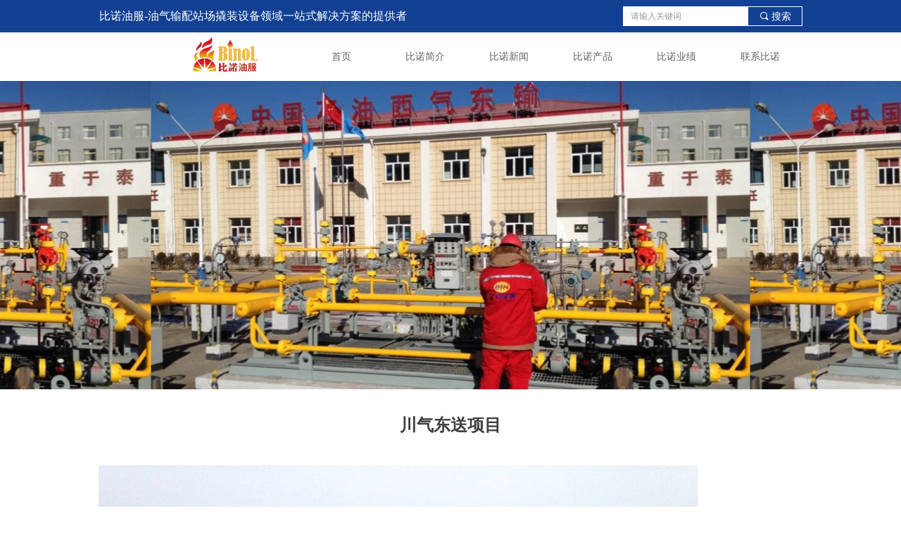

--- FILE ---
content_type: text/css
request_url: http://nwzimg.wezhan.cn/pubsf/10349/10349117/css/1133605_Pc_zh-CN.css?preventCdnCacheSeed=e625f6c8383e436c8929105aa9ed93fe
body_size: 3807
content:
.tem_22_52 .w-slide {margin: 0;padding: 0;width:100%;height: 480px;position: relative;top: 0px;left: 0px;overflow: hidden;visibility: hidden;z-index: 1 !important;}.tem_22_52 .w-slide-inner {margin: 0;padding: 0;cursor: default;position: relative;top: 0px;left: 0px;height: 480px;overflow: hidden;}.tem_22_52 .w-slide-inner .content-box {background-repeat: no-repeat;background-position: 50% 50%;background-size: cover;opacity: 1;}.tem_22_52 .w-slide-inner .content-box > .content-box-inner {width: 100% !important;height: 480px !important;position: absolute;z-index: 0 !important;top: 0;left: 0;background-size: cover;}.tem_22_52 .w-slide-inner .content-box>.smAreaC {height: 480px;}.tem_22_52 .w-slide-btn-box {margin: 0;padding: 0;position: absolute;bottom: 16px;right: 16px;}.tem_22_52 .w-slide-btn-box div, .tem_22_52 .w-slide-btn-box div:hover, .tem_22_52 .w-slide-btn-box .w-slide-btnav {margin: 0;padding: 0;position: absolute;width: 15px;height: 15px;border-radius: 0;overflow: hidden;cursor: pointer;}.tem_22_52 .w-slide-btn-box .w-slide-btnav {background-color: transparent;}.tem_22_52 .w-slide-btn-box div {background-color: rgba(000,000,000,.5);}.tem_22_52 .w-slide-btn-box div:hover, .tem_22_52 .w-slide-btn-box .w-slide-btnav:hover {}.tem_22_52 .w-slide-btn-box .w-slide-btnav {background-color: rgba(255,255,255,1);}.tem_22_52 .w-slide-btn-box .w-slide-btndn, .tem_22_52 .w-slide-btn-box .dn:hover {}.tem_22_52 .w-slide .w-slide-arrowl {margin: 0;padding: 0;top: 0px;left: 10px !important;}.tem_22_52 .w-slide .w-slide-arrowr {margin: 0;padding: 0;top: 0px;left: auto !important;right: 10px;}.tem_22_52 .w-slide .w-slide-arrowl,.tem_22_52 .w-slide .w-slide-arrowr {margin: 0;padding: 5px 12px;display: block;position: absolute;background-color: rgba(0, 0, 0, 0);cursor: pointer;text-align: center;overflow: hidden;transition: all 0ms linear;}.tem_22_52 .w-slide .w-slide-arrowl .w-itemicon,.tem_22_52 .w-slide .w-slide-arrowr .w-itemicon {color: #FFF;font-size: 32px;-moz-opacity: .8;-webkit-opacity: .8;-ms-opacity: .8;-o-opacity: .8;opacity: .8;}.tem_22_52 .w-slide .w-slide-arrowl:hover {color: #fff;}.tem_22_52 .w-slide .w-slide-arrowr:hover {color: #fff;}.tem_22_52 .w-slide .w-slide-arrowl.w-slide-arrowldn {background-position: -256px -37px;}.tem_22_52 .w-slide .w-slide-arrowr.w-slide-arrowrdn {background-position: -315px -37px;}.tem_22_52 {position: relative;}.smart-resize .tem_22_52 .w-slide-control {display: block;}.tem_22_52 .w-slide-control {display: none;padding: 0 8px;position: absolute;border-radius: 4px 4px 0 0;background-color: #609ee9;width: 120px;height: 32px;line-height: 32px;font-size: 12px;color: #FFF;text-align: center;}.tem_22_52 .w-slide-control.w-control-top {top: -32px;left: 248px;}.tem_22_52 .w-slide-control.w-control-bottom {bottom: -32px;left: 248px;border-radius: 0 0 4px 4px;}.tem_22_52 .w-slide-control .w-control-link {width: 20px;height: 32px;float: left;text-decoration: none;}.tem_22_52 .w-slide-control .w-control-link .w-control-icon {margin-top: 7px;display: block;width: 18px;height: 18px;line-height: 18px;border-radius: 50px;background-color: #3E89E5;}.tem_22_52 .w-slide-control .w-control-link .w-control-icon .mw-iconfont {color: #FFF;font-size: 10px;}.tem_22_52 .w-slide-control .w-control-text {width: 80px;float: left;display: inline-block;font-family: Tahoma;}.tem_22_52 .w-slide-control .w-control-link .mw-iconfont {font-size: 12px;color: #FFF;}.tem_22_52 .w-slide-control .w-control-link .mw-iconfont:hover {color: #ecf5ff;}.tem_32_52 {position: relative;}.tem_32_52 .fullcolumn-outer {background-color: rgb(255, 255, 255);background-image: none;background-position: left top;background-repeat: repeat;background: -moz-linear-gradient(top, none, none);background: -o-linear-gradient(top, none, none);background: linear-gradient(top, none, none);background: -webkit-gradient(linear, left top, left bottom, from(none), to(none));background-size: auto;position: absolute;top: 0px;bottom: 0px;z-index: -1;}.tem_32_52 .fullcolumn-inner {background-color: transparent;background-image: none;background-repeat: repeat;background-position: left top;background: -moz-linear-gradient(top, none, none);background: -o-linear-gradient(top, none, none);background: linear-gradient(top, none, none);background: -webkit-gradient(linear, left top, left bottom, from(none), to(none));position: relative;margin: 0 auto;width: 100%;height: 100%;}.smartFixed .tem_32_52 .fullcolumn-outer {left: 0 !important;}.tem_33_52 .w-image-box {text-align: center;border-top: 0px solid #fff;border-right: 0px solid #fff;border-bottom: 0px solid #fff;border-left: 0px solid #fff;border-radius: 1px;-webkit-opacity: 1;-moz-opacity: 1;-ms-opacity: 1;opacity: 1;filter: alpha(opacity=100);-moz-box-shadow: 0 0 0 transparent;-webkit-box-shadow: 0 0 0 transparent;-ms-box-shadow: 0 0 0 transparent;-o-box-shadow: 0 0 0 transparent;box-shadow: 0 0 0 transparent;box-sizing: border-box;overflow: hidden;}.tem_33_52 .w-image-box img {border: 0;width: 100%;height: 100%;/*object-fit: cover;*/}.tem_34_52 * {box-sizing: content-box;}.tem_34_52 .w-nav {/* reset */margin: 0;padding: 0;position: relative;/* background */background-color: transparent;background-image: none;background-repeat: no-repeat;background-position: center;background: -webkit-linear-gradient(none, none);background: -moz-linear-gradient(none, none);background: -ms-linear-gradient(none, none);background: linear-gradient(none, none);background-size: auto;border-top-left-radius: 0;border-bottom-left-radius: 0;border-top-right-radius: 0;border-bottom-right-radius: 0;box-shadow: 0 0 0 rgba(0,0,0,0);}.tem_34_52 .w-nav:after {content: '';display: table;clear: both;zoom: 1}.tem_34_52 .w-nav .w-nav-inner {padding: 0;margin: 0;float: left;list-style: none;width: 25%;height: 70px;line-height: 70px;position: relative;z-index: 2;}.tem_34_52 .w-nav .w-nav-item {padding: 0 15px;margin: 0;position: relative;height: 100%;line-height: inherit;}.tem_34_52 .w-nav .w-nav-item .w-nav-item-link {/* reset */margin: 0;padding: 0;text-decoration: none;outline: none;display: block;height: 100%;color: #666666;font-weight: 400;font-style: normal;text-decoration: none;text-align: center;white-space: nowrap;overflow: hidden;text-overflow: ellipsis;}.tem_34_52 .w-nav .w-nav-item .w-nav-item-link .w-link-txt {font-family: 'Microsoft YaHei';font-size: 14px;}.tem_34_52 .w-nav .w-nav-item .w-nav-item-link .mw-iconfont {font-size: 14px;}.tem_34_52 .w-nav .w-subnav-item {margin: 0;padding: 0;}.tem_34_52 .w-nav .w-subnav {/* reset */margin: 0px 0 0 !important;padding: 0;display: none;overflow: hidden;/* background */background-color: transparent;background-image: none;background-repeat: no-repeat;background-position: center;background: -webkit-linear-gradient(none, none);background: -moz-linear-gradient(none, none);background: -ms-linear-gradient(none, none);background: linear-gradient(none, none);background-size: auto;}.tem_34_52 .w-nav .w-subnav.userWidth {width: auto;}.tem_34_52 .w-nav .w-subnav-item {/* reset */margin: 0;padding: 0;list-style: none;}.tem_34_52 .w-nav .w-subnav-item .w-subnav-link {/* reset */margin: 0;padding: 0 15px;height: 100%;line-height: auto;outline: none;display: block;white-space: nowrap;overflow: hidden;text-overflow: ellipsis;height: auto;color: #4A4A4A;font-size: 12px;font-weight: 400;font-style: normal;text-decoration: none;text-align: center;}.tem_34_52 .w-nav .w-subnav-item .w-subnav-link .mw-iconfont {font-size: 12px;}.tem_34_52 .w-nav .w-subnav-item .w-subnav-link .w-link-txt {/* height */font-family: 'Microsoft YaHei';}/* hover */.tem_34_52 .w-nav .w-nav-inner:hover .w-nav-item-link {color: #005bac;font-weight: 400;font-style: normal;text-decoration: none;}/* subnav-hover */.tem_34_52 .w-subnav .w-subnav-item:hover {background-color: #fff;background-image: none;background-repeat: no-repeat;background-position: center;background: -webkit-linear-gradient(none, none);background: -moz-linear-gradient(none, none);background: -ms-linear-gradient(none, none);background: linear-gradient(none, none);background-size: auto;}.tem_34_52 .w-nav .w-subnav-item:hover .w-subnav-link:hover {color: #FF9D43;font-weight: 400;font-style: normal;text-decoration: none;}.tem_34_52 .w-nav .w-subnav-item .w-subnav-link .navchildren {display: none;}.tem_34_52 .w-nav .w-subnav-item:hover .w-subnav-link:hover .navchildren {display: inline;}/* current */.tem_34_52 .w-nav .w-nav-item.current {overflow: hidden;background-image: none;background-repeat: no-repeat;background-position: center;background: -webkit-linear-gradient(none, none);background: -moz-linear-gradient(none, none);background: -ms-linear-gradient(none, none);background: linear-gradient(none, none);background-size: auto;}.tem_34_52 .w-nav .sliding-box:first-child + .w-nav-inner .w-nav-item.current {border-top-left-radius: 0;border-bottom-left-radius: 0;}.tem_34_52 .w-nav .w-nav-inner:last-child .w-nav-item.current {border-top-right-radius: 0;border-bottom-right-radius: 0;}.tem_34_52 .w-nav .w-nav-item.current .w-nav-item-link {color: #005bac;font-weight: 400;font-style: normal;text-decoration: none;}/* current */.tem_34_52 .w-nav .w-subnav-item.current {background-color: transparent;background-image: none;background-repeat: no-repeat;background-position: center;background: -webkit-linear-gradient(none, none);background: -moz-linear-gradient(none, none);background: -ms-linear-gradient(none, none);background: linear-gradient(none, none);background-size: auto;}.tem_34_52 .w-nav .w-subnav-item.current .w-subnav-link {color: #FF9D43;font-weight: 400;font-style: normal;text-decoration: none;}.tem_34_52 .sliding-box {padding: 0;margin: 0;list-style: none;width: 715px;height: 70px;overflow: hidden;position: absolute;top: -0;left: 0;border-radius: 0;z-index: -0;/* border */border-top-width: 0;border-right-width: 0;border-bottom-width: 3px;border-left-width: 0;border-top-style: none;border-right-style: none;border-bottom-style: none;border-left-style: none;border-top-color: transparent;border-right-color: transparent;border-bottom-color: #ffffff;border-left-color: transparent;}.tem_34_52 .sliding {display: none;position: absolute;z-index: 1;width: 25%;left: 0;bottom: 0;height: 4px;background-color: rgb(0, 91, 172);background-image: none;background-repeat: no-repeat;background-position: center;background: -webkit-linear-gradient(none, none);background: -moz-linear-gradient(none, none);background: -ms-linear-gradient(none, none);background: linear-gradient(none, none);background-size: auto;}.tem_34_52 .w-nav .w-nav-item .sliding {width: 100% !important;}.tem_34_52 .w-nav .w-nav-item.current .sliding {display: block;}.tem_35_16 {position: relative;}.tem_35_16 .fullcolumn-outer {background-color: rgb(18, 65, 147);background-image: none;background-position: 50% 50%;background-repeat: repeat;background: -moz-linear-gradient(top, none, none);background: -o-linear-gradient(top, none, none);background: linear-gradient(top, none, none);background: -webkit-gradient(linear, left top, left bottom, from(none), to(none));background-size: auto;position: absolute;top: 0px;bottom: 0px;z-index: -1;}.tem_35_16 .fullcolumn-inner {background-color: transparent;background-image: none;background-repeat: repeat;background-position: 50% 50%;background: -moz-linear-gradient(top, none, none);background: -o-linear-gradient(top, none, none);background: linear-gradient(top, none, none);background: -webkit-gradient(linear, left top, left bottom, from(none), to(none));position: relative;margin: 0 auto;width: 100%;height: 100%;}.smartFixed .tem_35_16 .fullcolumn-outer {left: 0 !important;}@-webkit-keyframes slideInLeft {from {-webkit-transform: translate3d(-100%, 0, 0);transform: translate3d(-100%, 0, 0);opacity: 0;}to {-webkit-transform: translate3d(0, 0, 0);transform: translate3d(0, 0, 0);opacity: 1;}}@keyframes slideInLeft {from {-webkit-transform: translate3d(-100%, 0, 0);transform: translate3d(-100%, 0, 0);opacity: 0;}to {-webkit-transform: translate3d(0, 0, 0);transform: translate3d(0, 0, 0);opacity: 1;}}.slideInLeft {-webkit-animation-name: slideInLeft;animation-name: slideInLeft;}.tem_36_25 {color: inherit;}.tem_36_25 h1, .tem_36_25 h2, .tem_36_25 h3, .tem_36_25 h4, .tem_36_25 h5, .tem_36_25 h6 {font-weight: normal;line-height: 1.2;}.tem_36_25 h2 {font-size: 1.5em;font-weight: normal;}.tem_36_25 h1 {font-size: 2em;font-weight: normal;}.tem_36_25 h3 {font-size: 1.17em;font-weight: normal;}.tem_36_25 h4 {font-size: 13px;font-weight: normal;}.tem_36_25 h5 {font-size: 0.83em;font-weight: normal;}.tem_36_25 h6 {font-size: 0.67em;font-weight: normal;}#cke_txtc_tem_36_25 {z-index: 100000 !important;}.cke_editor_txtc_tem_36_25_dialog .cke_dialog {z-index: 100010 !important;}.cke_dialog_background_cover {z-index: 100000 !important;}.hidden-border {border: transparent 1px dotted;}table.cke_show_border,table.cke_show_border > tr > td,table.cke_show_border > tr > th,table.cke_show_border > tbody > tr > td,table.cke_show_border > tbody > tr > th,table.cke_show_border > thead > tr > td,table.cke_show_border > thead > tr > th,table.cke_show_border > tfoot > tr > td,table.cke_show_border > tfoot > tr > th {border: #d3d3d3 1px dotted;}.tem_37_49  .w-search{/* reset */margin:0;padding:0;/*size*/width:255px;}.tem_37_49  .w-search .w-search-main{margin:0;padding:0;overflow:hidden;/* border-width */border-top-width:1px;border-right-width:1px;border-bottom-width:1px;border-left-width:1px;/* border-style */border-top-style:solid;border-right-style:solid;border-bottom-style:solid;border-left-style:solid;/* border-color */border-top-color:#ffffff;border-right-color:#ffffff;border-bottom-color:#ffffff;border-left-color:#ffffff;border-radius:0;}.tem_37_49  .w-search-main:after{content:'';display: block;clear:both;zoom:1;}.tem_37_49  .w-search .w-search-inner{/* reset */margin:0;padding:0;display:block;overflow:hidden;height:28px;/* background */background-color:rgb(255, 255, 255);background-image:none;background-repeat:no-repeat;background-position:50% 50%;background:-webkit-linear-gradient(none, none);background:-moz-linear-gradient(none, none);background:-ms-linear-gradient(none, none);background:linear-gradient(none, none);}.tem_37_49  .w-search .w-search-inner .w-search-input{/* reset */margin:0;padding:0 10px;display:block;box-sizing:border-box;border:0;outline:none;background: none;/* font */font-family:'Microsoft YaHei';font-size:12px;color:#333;font-weight:400;font-style:normal;text-decoration:none;text-align:left;/* size */width:100%;}.tem_37_49 .w-search .w-search-inner .w-search-input:-moz-placeholder{/*-font-*/color:#333;font-size:12px;font-family:'Microsoft YaHei';filter:alpha(opacity=50);-moz-opacity: 0.5;-webkit-opacity: 0.5;-ms-opacity: 0.5;-o-opacity: 0.5;opacity: 0.5;}.tem_37_49 .w-search .w-search-inner .w-search-input::-moz-placeholder {/*-font-*/color:#333;font-size:12px;font-family:'Microsoft YaHei';filter:alpha(opacity=50);-moz-opacity: 0.5;-webkit-opacity: 0.5;-ms-opacity: 0.5;-o-opacity: 0.5;opacity: 0.5;}.tem_37_49 .w-search .w-search-inner .w-search-input:-ms-input-placeholder{/*-font-*/color:#333;font-size:12px;font-family:'Microsoft YaHei';filter:alpha(opacity=50);-moz-opacity: 0.5;-webkit-opacity: 0.5;-ms-opacity: 0.5;-o-opacity: 0.5;opacity: 0.5;}.tem_37_49 .w-search .w-search-inner .w-search-input::-webkit-input-placeholder{/*-font-*/color:#333;font-size:12px;font-family:'Microsoft YaHei';filter:alpha(opacity=50);-moz-opacity: 0.5;-webkit-opacity: 0.5;-ms-opacity: 0.5;-o-opacity: 0.5;opacity: 0.5;}/*- w-placeholder -*/.tem_37_49 .w-search .w-search-inner.w-placeholder {height: 100%;}.tem_37_49 .w-placeholder .placeholder-text {position: relative;height: 100%;top: 0;left: 0;}.tem_37_49 .w-placeholder .placeholder-text .placeholder-text-in {/*-display-*/display: block;padding: 0 10px;/*-position-*/position: absolute;left: 0;top: 0;bottom: 0;/*-size-*/height: 100%;/*-font-*/color: #333;font-size: 12px;font-family: 'Microsoft YaHei';filter: alpha(opacity=50);-moz-opacity: 0.5;-webkit-opacity: 0.5;-ms-opacity: 0.5;-o-opacity: 0.5;opacity: 0.5;}.tem_37_49 .w-search .w-searchkey{padding:0;margin:0;box-sizing:border-box;width:100%;display:none;overflow: hidden;position:relative;top: -1px;/* border-width */border-top-width:1px;border-right-width:1px;border-bottom-width:1px;border-left-width:1px;/* border-style */border-top-style:solid;border-right-style:solid;border-bottom-style:solid;border-left-style:solid;/* border-color */border-top-color:#ffffff;border-right-color:#ffffff;border-bottom-color:#ffffff;border-left-color:#ffffff;border-radius:0;}.tem_37_49 .w-search .w-searchkey .w-searchkey-item{padding:0;margin:0;list-style:none;width:100%;height:28px;line-height:28px;}.tem_37_49 .w-search .w-searchkey .w-searchkey-item a{box-sizing:border-box;display:block;text-decoration:none;margin:0;padding:0 10px;height:100%;color:#666;white-space:nowrap;overflow:hidden;text-overflow:ellipsis;font-family:'Microsoft YaHei';font-size:12px;color:#333;font-weight:400;font-style:normal;text-decoration:none;text-align:left;background-color:rgb(255, 255, 255);background-image:none;background-repeat:no-repeat;background-position:50% 50%;background:-webkit-linear-gradient(none, none);background:-moz-linear-gradient(none, none);background:-ms-linear-gradient(none, none);background:linear-gradient(none, none);}.tem_37_49  .w-search .w-searchkey .w-searchkey-item a:hover{color:#333;font-weight:400;font-style:normal;text-decoration:none;text-align:left;/* background */background-color:#3ba5ea;background-image:none;background-repeat:no-repeat;background-position:50% 50%;background:-webkit-linear-gradient(none, none);background:-moz-linear-gradient(none, none);background:-ms-linear-gradient(none, none);background:linear-gradient(none, none);}.tem_37_49 .w-search .w-searchkey .w-searchkey-item a.current{color:#333;font-weight:400;font-style:normal;text-decoration:none;text-align:left;/* background */background-color:#e6e9ed;background-image:none;background-repeat:no-repeat;background-position:50% 50%;background:-webkit-linear-gradient(none, none);background:-moz-linear-gradient(none, none);background:-ms-linear-gradient(none, none);background:linear-gradient(none, none);}.tem_37_49  .w-search .w-search-btn{/* reset */margin:0;padding:0 15px;float:right;outline:none;overflow:hidden;/* size */height:28px;line-height:28px;/* font */font-family:'Microsoft YaHei';font-size:14px;color:#fff;font-weight:400;font-style:normal;text-decoration:none;text-align:left;/* background */background-color:transparent;background-image:none;background-repeat:no-repeat;background-position:50% 50%;background:-webkit-linear-gradient(none, none);background:-moz-linear-gradient(none, none);background:-ms-linear-gradient(none, none);background:linear-gradient(none, none);}.tem_37_49  .w-search .w-search-btn .w-search-btn-icon{font-size:14px;}.tem_37_49 .w-search .w-search-btn .w-search-btn-icon.w-icon-hide{display:none;}.tem_37_49  .w-search .w-search-btn .w-search-btn-txt{/* reset */margin:0;padding:0;/* display */display:inline;}.tem_37_49 .w-search .w-search-btn .w-search-btn-txt.w-hide{display:none;}/* hover */.tem_37_49  .w-search .w-search-btn:hover{/* reset */margin:0;padding:0 15px;/* font */color:#fff;font-weight:400;font-style:normal;text-decoration:none;/* background */background-color:transparent;background-image:none;background-repeat:no-repeat;background-position:50% 50%;background:-webkit-linear-gradient(none, none);background:-moz-linear-gradient(none, none);background:-ms-linear-gradient(none, none);background:linear-gradient(none, none);}.tem_5_43 {position: relative;}.tem_5_43 .fullcolumn-outer {background-color: rgb(22, 33, 33);background-image: none;background-position: left top;background-repeat: repeat;background: -moz-linear-gradient(top, none, none);background: -o-linear-gradient(top, none, none);background: linear-gradient(top, none, none);background: -webkit-gradient(linear, left top, left bottom, from(none), to(none));background-size: auto;position: absolute;top: 0px;bottom: 0px;z-index: -1;}.tem_5_43 .fullcolumn-inner {background-color: transparent;background-image: none;background-repeat: repeat;background-position: left top;background: -moz-linear-gradient(top, none, none);background: -o-linear-gradient(top, none, none);background: linear-gradient(top, none, none);background: -webkit-gradient(linear, left top, left bottom, from(none), to(none));position: relative;margin: 0 auto;width: 100%;height: 100%;}.smartFixed .tem_5_43 .fullcolumn-outer {left: 0 !important;}.tem_18_33 .w-qrcode{/*-padding-*/padding:0;margin:0;/*-size-*/width:108px;height:108px;}.tem_18_33 .w-qrcode img{/*-block-*/display:block;/*-padding-*/padding:0;margin:0;/*-size-*/width:108px;height:108px;/*-border-*/border:none;}.tem_19_24 .w-company-info {line-height: 18px;text-align: left;}.tem_19_24 .w-company-info .company-info-item {overflow: hidden;}.tem_19_24 .w-company-info .company-info-item a {display: block;margin-bottom: 10px;color: #ffffff;font-size: 14px;font-family: Tahoma;font-weight: 400;text-decoration: none;font-style: normal;}.tem_19_24 .w-company-info .company-info-item .company-info-titleBox {float: left;text-align: right;width: 70px;overflow: hidden;text-overflow: ellipsis;white-space: nowrap;}.tem_19_24 .w-company-info .company-info-item .company-info-icon {display: inline-block;*display: inline;*zoom: 1;width: 18px;margin-right: 5px;vertical-align: top;}.tem_19_24 .w-company-info .company-info-item .ltd-icon {color: #ffffff;font-size: 18px;}.tem_19_24 .w-company-info .company-info-item .company-info-title {color: #ffffff;*display: inline;*zoom: 1;}.tem_19_24 .company-info-item .company-text {overflow: hidden;word-wrap: break-word;}.tem_19_24 .w-company-info .company-info-item .company-info-icon.mw-icon-hide {display: none}.tem_19_24 .w-company-info .company-info-item .company-info-title.mw-icon-hide {display: none}.tem_13_56 {position: relative;}.tem_13_56 .fullcolumn-outer {background-color: rgb(33, 45, 45);background-image: none;background-position: left top;background-repeat: repeat;background: -moz-linear-gradient(top, none, none);background: -o-linear-gradient(top, none, none);background: linear-gradient(top, none, none);background: -webkit-gradient(linear, left top, left bottom, from(none), to(none));background-size: auto;position: absolute;top: 0px;bottom: 0px;z-index: -1;}.tem_13_56 .fullcolumn-inner {background-color: transparent;background-image: none;background-repeat: repeat;background-position: left top;background: -moz-linear-gradient(top, none, none);background: -o-linear-gradient(top, none, none);background: linear-gradient(top, none, none);background: -webkit-gradient(linear, left top, left bottom, from(none), to(none));position: relative;margin: 0 auto;width: 100%;height: 100%;}.smartFixed .tem_13_56 .fullcolumn-outer {left: 0 !important;}.tem_20_54 .w-company-info {line-height: 20px;text-align: center;}.tem_20_54 .w-company-info .company-info-item a {width: 100%;font-family: 'Microsoft YaHei';color: #bdc3c7;font-size: 12px;}.tem_20_54 .w-company-info .company-info-item:first-child {padding-left: 0;}.tem_20_54 .w-company-info .company-info-item {padding-left: 10px;}.tem_20_54 .w-company-info .company-info-item .company-info-icon {vertical-align: top;}.tem_20_54 .w-company-info .company-info-item .company-info-icon.mw-icon-hide {display: none}.tem_20_54 .w-company-info .company-info-item .ltd-icon {margin-right: 5px;color: #D7D7D7;font-size: 12px;}.tem_7_6 .w-title {/*-padding-*/padding: 0;margin: 0;/*-size-*/width: 100%;height: auto;/*-font-*/font-family: 'Microsoft YaHei';color: #404040;font-size: 24px;font-weight: bold;font-style: normal;text-decoration: none;text-align: center;line-height: 34px;word-wrap: break-word;word-break: normal;}.tem_8_51 .w-detail{/*-padding-*/padding:0;margin:0;/*-size-*/width:100%;height:auto;/*-font-*/font-family:'Microsoft YaHei';color:#404040;font-size:14px;font-weight:normal;font-style:normal;text-decoration:none;text-align:left;line-height:24px;word-wrap:break-word;word-break:normal;}.tem_8_51 .w-detail img {max-width: 100% !important;height: auto !important;}.tem_8_51 .w-detailcontent {text-align: center;}.tem_8_51 .pagination {margin-top: 16px;display: inline-block;text-align: center;color: #666;font-size: 12px;}.tem_8_51 .pagination .page, .tem_8_51 .pagination .other_page {margin-right: 5px;display: inline-block;border: 1px #DDDDDD solid;border-radius: 3px;background-color: #FFF;padding: 9px 12px;color: #666;font-size: 12px;}.tem_8_51 .pagination .page:hover, .tem_8_51 .pagination .other_page:hover {background-color: #EEEEEE;cursor: pointer;}.tem_8_51 .pagination .current_page {margin: 0 11px 0 5px;color: #404040;}.tem_8_51 .pagination .page.hover {background-color: #EEEEEE;color: #404040;}.tem_15_28 .w-previous {/*-padding-*/padding: 0;margin: 0;/*-size-*/width: 100%;height: auto;/*-display-*/display: block;/*-font-*/font-family: Tahoma;font-size: 12px;color: #666;font-weight: normal;font-style: normal;text-decoration: none;text-align: left;line-height: 24px;word-wrap: break-word;word-break: normal;outline: none;/*-transition-*/-webkit-transition: all 200ms linear;-moz-transition: all 200ms linear;-o-transition: all 200ms linear;-ms-transition: all 200ms linear;transition: all 200ms linear;}.tem_15_28 .w-previous .w-arrowicon{/*-padding-*/padding:0;margin:0 5px 0 0;/*-display-*/display:inline-block;/*-font-*/font-size:12px;vertical-align:middle;line-height:24px;}.tem_15_28 .w-previous .w-previous-left{/*-display-*/display:inline;}.tem_15_28 .w-previous .w-previous-title{/*-padding-*/padding:0;margin:0;/*-display-*/display:inline;}.tem_15_28 .w-previous:hover{/*-font-*/color:#000000;font-weight:normal;font-style:normal;text-decoration:none;}.tem_15_28 .w-previous .w-hide{display:none;}.tem_16_46 .w-next {/*-padding-*/padding: 0;margin: 0;/*-display-*/width: 100%;height: auto;display: block;/*-font-*/font-family: Tahoma;font-size: 12px;color: #666;font-weight: normal;font-style: normal;text-decoration: none;text-align: right;line-height: 24px;word-wrap: break-word;word-break: normal;outline: none;/*-transition-*/-webkit-transition: all 200ms linear;-moz-transition: all 200ms linear;-o-transition: all 200ms linear;-ms-transition: all 200ms linear;transition: all 200ms linear;}.tem_16_46 .w-next .w-arrowicon{/*-padding-*/padding:0;margin:0 5px 0 0;/*-display-*/display:inline-block;/*-font-*/font-size:12px;vertical-align:middle;line-height:24px;}.tem_16_46 .w-next .w-next-left{/*-display-*/display:inline-block;}.tem_16_46 .w-next .w-next-title{/*-padding-*/padding:0;margin:0;/*-display-*/display:inline;}.tem_16_46 .w-next:hover{/*-font-*/color:#000000;font-weight:normal;font-style:normal;text-decoration:none;}.tem_16_46 .w-next .w-hide{display:none;}